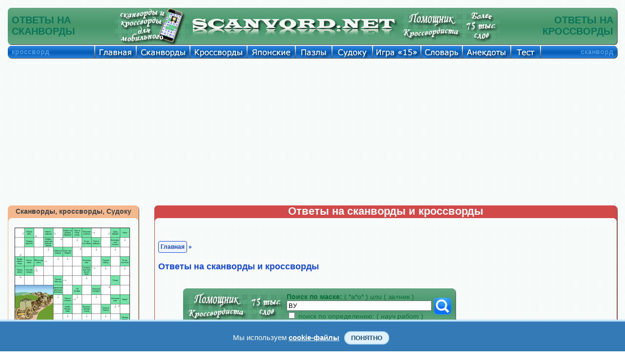

--- FILE ---
content_type: text/html; charset=UTF-8
request_url: https://scanvord.net/slovar/search.php?slovo=%E2%F3
body_size: 8900
content:
<!DOCTYPE HTML PUBLIC "-//W3C//DTD HTML 4.01 Transitional//EN" "http://www.w3.org/TR/html4/loose.dtd">

<html>


<head><meta name="viewport" content="width=device-width, initial-scale=1.0">
<script data-ad-client="ca-pub-7825848566854989" async src="https://pagead2.googlesyndication.com/pagead/js/adsbygoogle.js"></script><link rel="stylesheet" href="/css/mystyles.css?ver=888fam" type="text/css"><title>Сканворды и кроссворды. Слово из 2 букв: ВУ - Китайский и американский кинорежиссер, сценарист и монтажер. Автор фильмов: 'Случайность', 'Жестокий', 'Молодые драконы', 'Укротители дракона', 'Люди Шаолиня', 'Принцесса Чанг Пинг', 'Рука смерти', 'Денежная лихорадка', 'Следуй за звездой', 'Привет, поздние гости', 'Последнее 'ура' рыцарству', 'Из князей в грязи', 'Смешные времена', 'В ад с дьяволом', 'Джейн-спасатель', 'Герои не плачут', 'Время, когда тебе нужен друг', 'Беги, тигр, беги', 'Светлое будущее', 'Светлое будущее 2: Ураганный огонь', 'Наемный убийца', 'Просто герои', 'Пуля в голове', 'Рожденный вором', 'Круто сваренные', 'Трудная мишень', 'Сломанная стрела', 'Вор в законе', 'Без лица', 'Аэропорт-98', 'Блэкджек', 'Миссия невыполнима 2', 'Говорящие с ветром', 'Заложница', 'Час расплаты', 'Робинсоны: Затерянные в космосе', 'Невидимые дети', 'Битва у Красной скалы', 'Битва у Красной скалы 2'...</title><meta http-equiv="Content-Type" content="text/html; charset=utf-8"/><meta name="Description" content="Сканворды и кроссворды. Слово из 2 букв: ВУ - Китайский и американский кинорежиссер, сценарист и монтажер. Автор фильмов: 'Случайность', 'Жестокий', 'Молодые драконы', 'Укротители дракона', 'Люди Шаолиня', 'Принцесса Чанг Пинг', 'Рука смерти', 'Денежная лихорадка', 'Следуй за звездой', 'Привет, поздние гости', 'Последнее 'ура' рыцарству', 'Из князей в грязи', 'Смешные времена', 'В ад с дьяволом', 'Джейн-спасатель', 'Герои не плачут', 'Время, когда тебе нужен друг', 'Беги, тигр, беги', 'Светлое будущее', 'Светлое будущее 2: Ураганный огонь', 'Наемный убийца', 'Просто герои', 'Пуля в голове', 'Рожденный вором', 'Круто сваренные', 'Трудная мишень', 'Сломанная стрела', 'Вор в законе', 'Без лица', 'Аэропорт-98', 'Блэкджек', 'Миссия невыполнима 2', 'Говорящие с ветром', 'Заложница', 'Час расплаты', 'Робинсоны: Затерянные в космосе', 'Невидимые дети', 'Битва у Красной скалы', 'Битва у Красной скалы 2'.. Ответы на сканворды и кроссворды. Онлайн помощник кроссвордиста. Словарь кроссвордиста."><meta name="KEYWORDS" content="Сканворд, кроссворд, помощник кроссвордиста, словарь кроссвордиста, онлайн словарь, онлайн помощник, ответы на сканворды, ответы на кроссворды, Слово из 2 букв, ВУ, Китайский и американский кинорежиссер, сценарист и монтажер. Автор фильмов: 'Случайность', 'Жестокий', 'Молодые драконы', 'Укротители дракона', 'Люди Шаолиня', 'Принцесса Чанг Пинг', 'Рука смерти', 'Денежная лихорадка', 'Следуй за звездой', 'Привет, поздние гости', 'Последнее 'ура' рыцарству', 'Из князей в грязи', 'Смешные времена', 'В ад с дьяволом', 'Джейн-спасатель', 'Герои не плачут', 'Время, когда тебе нужен друг', 'Беги, тигр, беги', 'Светлое будущее', 'Светлое будущее 2: Ураганный огонь', 'Наемный убийца', 'Просто герои', 'Пуля в голове', 'Рожденный вором', 'Круто сваренные', 'Трудная мишень', 'Сломанная стрела', 'Вор в законе', 'Без лица', 'Аэропорт-98', 'Блэкджек', 'Миссия невыполнима 2', 'Говорящие с ветром', 'Заложница', 'Час расплаты', 'Робинсоны: Затерянные в космосе', 'Невидимые дети', 'Битва у Красной скалы', 'Битва у Красной скалы 2'..">
<meta property="og:title" content="Сканворды и кроссворды. Слово из 2 букв: ВУ - Китайский и американский кинорежиссер, сценарист и монтажер. Автор фильмов: 'Случайность', 'Жестокий', 'Молодые драконы', 'Укротители дракона', 'Люди Шаолиня', 'Принцесса Чанг Пинг', 'Рука смерти', 'Денежная лихорадка', 'Следуй за звездой', 'Привет, поздние гости', 'Последнее 'ура' рыцарству', 'Из князей в грязи', 'Смешные времена', 'В ад с дьяволом', 'Джейн-спасатель', 'Герои не плачут', 'Время, когда тебе нужен друг', 'Беги, тигр, беги', 'Светлое будущее', 'Светлое будущее 2: Ураганный огонь', 'Наемный убийца', 'Просто герои', 'Пуля в голове', 'Рожденный вором', 'Круто сваренные', 'Трудная мишень', 'Сломанная стрела', 'Вор в законе', 'Без лица', 'Аэропорт-98', 'Блэкджек', 'Миссия невыполнима 2', 'Говорящие с ветром', 'Заложница', 'Час расплаты', 'Робинсоны: Затерянные в космосе', 'Невидимые дети', 'Битва у Красной скалы', 'Битва у Красной скалы 2'..."/>
<meta property="og:description" content="Сканворды и кроссворды. Слово из 2 букв: ВУ - Китайский и американский кинорежиссер, сценарист и монтажер. Автор фильмов: 'Случайность', 'Жестокий', 'Молодые драконы', 'Укротители дракона', 'Люди Шаолиня', 'Принцесса Чанг Пинг', 'Рука смерти', 'Денежная лихорадка', 'Следуй за звездой', 'Привет, поздние гости', 'Последнее 'ура' рыцарству', 'Из князей в грязи', 'Смешные времена', 'В ад с дьяволом', 'Джейн-спасатель', 'Герои не плачут', 'Время, когда тебе нужен друг', 'Беги, тигр, беги', 'Светлое будущее', 'Светлое будущее 2: Ураганный огонь', 'Наемный убийца', 'Просто герои', 'Пуля в голове', 'Рожденный вором', 'Круто сваренные', 'Трудная мишень', 'Сломанная стрела', 'Вор в законе', 'Без лица', 'Аэропорт-98', 'Блэкджек', 'Миссия невыполнима 2', 'Говорящие с ветром', 'Заложница', 'Час расплаты', 'Робинсоны: Затерянные в космосе', 'Невидимые дети', 'Битва у Красной скалы', 'Битва у Красной скалы 2'.. Ответы на сканворды и кроссворды. Онлайн помощник кроссвордиста. Словарь кроссвордиста."/>
<meta property="og:type" content="website"/>

<meta property="og:image" content="https://scanvord.net/css-u8/share/slovar.png"/>
<meta property="og:url" content= "https://scanvord.net/slovar/search.php?slovo=%E2%F3"/>


</head>

<body>

<script language="javascript" src="/js-u8/zamena.js?ver=1" type="text/javascript"></script>

<table class="navigacij" cellspacing="0" cellpadding="0">
<tr class="vys_verh"><td class="shir_lev"></td><td></td><td class="shir_prav"></td></tr>
<tr><td></td><td>

<div class="block_rekl_ver">
<div class="block_rekl_ver">
</div>
</div>

<div class="block_shap">
<noindex><nofollow>
<script type="text/javascript" src="https://apis.google.com/js/plusone.js">
  {lang: 'ru'}
</script>
</nofollow></noindex>

<div class="predoster_shap_top">

<table class="navigacij" cellspacing="0" cellpadding="0"><tr>
<td class="shapka_mid_left"></td>
<td class="shap_mid_l"><h1>ОТВЕТЫ НА<br/>СКАНВОРДЫ</h1></td>          

<td class="shap_mid" id="shapka_mid"></td>

<td class="mobil8">

<a class="indss" href="/scanvordy_krosswordy_for_mobile/" onMouseOut="MM_swapImgRestore()" 
onMouseOver="MM_swapImage('Сканворды и кроссворды','','/img/osnovnye/mobil_a.png',1)">
<img src="/img/osnovnye/mobil.png" alt="Сканворды и кроссворды" name="Сканворды и кроссворды" 
width="161" height="77" border="0"></a>

</td>

<td class="shap_left8">

<a class="indss" href="/index.php" onMouseOut="MM_swapImgRestore()" 
onMouseOver="MM_swapImage('Помощник кроссвордиста','','/img/osnovnye/shapka_left_a.png',1)">
<img src="/img/osnovnye/shapka_left.png" alt="Помощник кроссвордиста" name="Помощник кроссвордиста" 
width="425" height="77" border="0"></a>

</td>
<td class="shap_mid" id="shapka_mid"></td>
<td class="shap_rigth8">

<a class="indss" href="/krosswordist/" onMouseOut="MM_swapImgRestore()" 
onMouseOver="MM_swapImage('Словарь кроссвордиста','','/img/osnovnye/shapka_rigth_a.png?v=1',1)">
<img src="/img/osnovnye/shapka_rigth.png?v=1" alt="Словарь кроссвордиста" name="Словарь кроссвордиста" 
width="210" height="77" border="0"></a>

</td>
<td class="shap_mid_r"><h1>ОТВЕТЫ НА<br/>КРОССВОРДЫ</h1></td>          
<td class="shapka_mid_rigth"></td>
</tr></table>

</div>

<div style="display:none"><img src="/img/osnovnye/mobil_a.png"><img src="/img/osnovnye/shapka_left_a.png"><img src="/img/osnovnye/shapka_rigth_a.png?v=1"><img src="/otvety/img/otv_1.gif"><img src="/otvety/img/otv_2.gif"><img src="/otvety/img/otv_3.gif"><img src="/otvety/img/otv_4.gif"><img src="/otvety/img/otv_5.gif"><img src="/otvety/img/otv_6.gif"><img src="/otvety/img/otv_7.gif"><img src="/otvety/img/otv_8.gif"></div>
</div>

<div class="block_menu">
<div class="predoster_shap_top">

<table class="navigacij" cellspacing="0" cellpadding="0">
<tr><td class="menu_left"></td><td class="menu_fix">кроссворд</td>          

<td class="glavnaya"><a class="indss" href="/index.php" onMouseOut="MM_swapImgRestore()" onMouseOver="MM_swapImage('Кроссворды и сканворды','','/img/osnovnye/glavnaya.png',1)"><img src="/img/osnovnye/glavnaya_s.png" alt="Кроссворды и сканворды" name="Кроссворды и сканворды" width="85" height="27" border="0"></a></td>

<td class="scanvordy"><a class="indss" href="/scanvordy/" onMouseOut="MM_swapImgRestore()" onMouseOver="MM_swapImage('Сканворды','','/img/osnovnye/scanvordy.png',1)"><img src="/img/osnovnye/scanvordy_s.png" alt="Скандинавские сканворды" name="Сканворды" width="110" height="27" border="0"></a></td>

<td class="krossvordy"><a class="indss" href="/krossvordy/" onMouseOut="MM_swapImgRestore()" onMouseOver="MM_swapImage('Кроссворды','','/img/osnovnye/krossvordy.png',1)"><img src="/img/osnovnye/krossvordy_s.png" alt="Классические кроссворды" name="Кроссворды" width="117" height="27" border="0"></a></td>          

<td class="japan"><a class="indss" href="/japancross/" onMouseOut="MM_swapImgRestore()" onMouseOver="MM_swapImage('Японские кроссворды','','/img/osnovnye/japan.png',1)"><img src="/img/osnovnye/japan_s.png" alt="Японские кроссворды" name="Японские кроссворды" width="99" height="27" border="0"></a></td>

<td class="pazly"><a class="indss" href="/pazly/" onMouseOut="MM_swapImgRestore()" onMouseOver="MM_swapImage('Пазлы','','/img/osnovnye/pazly.png',1)"><img src="/img/osnovnye/pazly_s.png" alt="Пазлы" name="Пазлы" width="75" height="27" border="0"></a></td>

<td class="sudoku"><a class="indss" href="/sudoku/" onMouseOut="MM_swapImgRestore()" onMouseOver="MM_swapImage('Судоку','','/img/osnovnye/sudoku.png',1)"><img src="/img/osnovnye/sudoku_s.png" alt="Судоку" name="Судоку" width="83" height="27" border="0"></a></td>

<td class="pyatnas"><a class="indss" href="/pyatnashki/" onMouseOut="MM_swapImgRestore()" onMouseOver="MM_swapImage('Игра 15','','/img/osnovnye/igra15.png',1)"><img src="/img/osnovnye/igra15_s.png" alt="Игра 15" name="Игра 15" width="99" height="27" border="0"></a></td>

<td class="slo"><a class="indss" href="/slovar/" onMouseOut="MM_swapImgRestore()" onMouseOver="MM_swapImage('Справочник','','/img/osnovnye/sprav.png',1)"><img src="/img/osnovnye/sprav_s.png" alt="Словарь кроссвордиста" name="Справочник" width="85" height="27" border="0"></a></td>

<td class="anekdoty"><a class="indss" href="/anekdoty/" onMouseOut="MM_swapImgRestore()" onMouseOver="MM_swapImage('Анекдоты','','/img/osnovnye/anekdoty.png',1)"><img src="/img/osnovnye/anekdoty_s.png" alt="Свежие и смешные анекдоты" name="Анекдоты" width="99" height="27" border="0"></a></td>

<td class="test"><a class="indss" href="/fotoprikoly/" onMouseOut="MM_swapImgRestore()" onMouseOver="MM_swapImage('Тест','','/img/osnovnye/test.png',1)"><img src="/img/osnovnye/test_s.png" alt="Экспресс-тестирование" name="Тест" width="61" height="27" border="0"></a></td>

<td class="help"><a class="indss" href="/help.php" onMouseOut="MM_swapImgRestore()" onMouseOver="MM_swapImage('Помощь','','/img/osnovnye/help.png',1)"><img src="/img/osnovnye/help_s.png" alt="Помощь на сайте" name="Помощь" width="83" height="27" border="0"></a></td>

<td class="menu_mid_per"></td>          

<td class="menu_mid">сканворд</td>          
<td class="menu_rigth"></td></tr></table>

</div>

<div style="display:none"><img src="/img/osnovnye/glavnaya.png"><img src="/img/osnovnye/scanvordy.png"><img src="/img/osnovnye/krossvordy.png"><img src="/img/osnovnye/japan.png"><img src="/img/osnovnye/pazly.png"><img src="/img/osnovnye/sudoku.png"><img src="/img/osnovnye/igra15.png"><img src="/img/osnovnye/sprav.png"><img src="/img/osnovnye/anekdoty.png"><img src="/img/osnovnye/help.png"><img src="/img/osnovnye/karta.png"></div>
</div>

<div class="block_rekl_mid">
<div class="predoster_top">

	<div class="mobile" style="text-align:justify">
	<header>
		<div class="menu">
			<a class="menu-triger" href="#"><img class="navram_mob" src="/img/osnovnye/menu.png"></a>
			<div class="menu-popup">
				<a class="menu-close" href="#"><img class="navram_mob" src="/img/osnovnye/close.png"></a>
				<ul>
					<li><a href="/index.php">Главная страница</a></li>
					<li><a href="/scanvordy/index.php">Сканворды онлайн</a></li>
					<li><a href="/mobile_scanvordy/index.php">Мини Сканворды</a></li>
					<li><a href="/krossvordy/index.php">Кроссворды онлайн</a></li>		
					<li><a href="/mobile_krossvordy/index.php">Мини Кроссворды</a></li>		
					<li><a href="/slovar/index.php">Словарь кроссвордиста</a></li>
					<li><a href="/japancross/index.php">Японские кроссворды</a></li>
					<li><a href="/pazly/index.php">Пазлы онлайн</a></li>
					<li><a href="/sudoku/index.php">Судоку онлайн</a></li>
					<li><a href="/sudoku/free_sudoku/index.php">Каталог Судоку</a></li>
					<li><a href="/anekdoty/index.php">Смешные анекдоты</a></li>
					<li><a href="/pyatnashki/index.php">Пятнашки онлайн</a></li>
					<li><a href="/fotoprikoly/index.php">Экспресс-тест</a></li>
					<li><a href="/help.php">Помощь на сайте</a></li>
					<li><link href="/css-u8/share.css?ver=8" rel="stylesheet" type="text/css" /> 
<meta property="fb:app_id" content="577951932557849" />

<div class="mob_share" id="zag_cross">
<noindex><nofollow>
<div class='socials_pluss pluso-top'><div class='pluso pluso-theme-light'>

<a class="indss" 
href="https://twitter.com/share?text=Сканворды и кроссворды. Слово из 2 букв: ВУ - Китайский и американский кинорежиссер, сценарист и монтажер. Автор фильмов: 'Случайность', 'Жестокий', 'Молодые драконы', 'Укротители дракона', 'Люди Шаолиня', 'Принцесса Чанг Пинг', 'Рука смерти', 'Денежная лихорадка', 'Следуй за звездой', 'Привет, поздние гости', 'Последнее 'ура' рыцарству', 'Из князей в грязи', 'Смешные времена', 'В ад с дьяволом', 'Джейн-спасатель', 'Герои не плачут', 'Время, когда тебе нужен друг', 'Беги, тигр, беги', 'Светлое будущее', 'Светлое будущее 2: Ураганный огонь', 'Наемный убийца', 'Просто герои', 'Пуля в голове', 'Рожденный вором', 'Круто сваренные', 'Трудная мишень', 'Сломанная стрела', 'Вор в законе', 'Без лица', 'Аэропорт-98', 'Блэкджек', 'Миссия невыполнима 2', 'Говорящие с ветром', 'Заложница', 'Час расплаты', 'Робинсоны: Затерянные в космосе', 'Невидимые дети', 'Битва у Красной скалы', 'Битва у Красной скалы 2'...&url=https%3A%2F%2Fscanvord.net%2Fslovar%2Fsearch.php%3Fslovo%3D%25E2%25F3" title="Поделиться ссылкой в Твиттере" onclick="window.open(this.href, this.title, 'toolbar=0, status=0, width=548, height=325'); return false" target="_parent"><img class="navram_mob" src="/css-u8/twitter.png"></a>

<a class="indss" 
href="https://www.facebook.com/sharer/sharer.php?u=https%3A%2F%2Fscanvord.net%2Fslovar%2Fsearch.php%3Fslovo%3D%25E2%25F3" onclick="window.open(this.href, this.title, 'toolbar=0, status=0, width=548, height=325'); return false" title="Поделиться ссылкой в Фейсбуке" target="_parent"><img class="navram_mob" src="/css-u8/facebook.png"></a>

<a class="indss" 
href="https://vk.com/share.php?url=https%3A%2F%2Fscanvord.net%2Fslovar%2Fsearch.php%3Fslovo%3D%25E2%25F3" onclick="window.open(this.href, this.title, 'toolbar=0, status=0, width=548, height=325'); return false" title="Поделиться ссылкой в Вконтакте" target="_parent"><img class="navram_mob" src="/css-u8/vkontakte.png"></a>

<a class="indss" 
href="viber://forward?text=Сканворды и кроссворды. Слово из 2 букв: ВУ - Китайский и американский кинорежиссер, сценарист и монтажер. Автор фильмов: 'Случайность', 'Жестокий', 'Молодые драконы', 'Укротители дракона', 'Люди Шаолиня', 'Принцесса Чанг Пинг', 'Рука смерти', 'Денежная лихорадка', 'Следуй за звездой', 'Привет, поздние гости', 'Последнее 'ура' рыцарству', 'Из князей в грязи', 'Смешные времена', 'В ад с дьяволом', 'Джейн-спасатель', 'Герои не плачут', 'Время, когда тебе нужен друг', 'Беги, тигр, беги', 'Светлое будущее', 'Светлое будущее 2: Ураганный огонь', 'Наемный убийца', 'Просто герои', 'Пуля в голове', 'Рожденный вором', 'Круто сваренные', 'Трудная мишень', 'Сломанная стрела', 'Вор в законе', 'Без лица', 'Аэропорт-98', 'Блэкджек', 'Миссия невыполнима 2', 'Говорящие с ветром', 'Заложница', 'Час расплаты', 'Робинсоны: Затерянные в космосе', 'Невидимые дети', 'Битва у Красной скалы', 'Битва у Красной скалы 2'... https%3A%2F%2Fscanvord.net%2Fslovar%2Fsearch.php%3Fslovo%3D%25E2%25F3" title="Поделиться ссылкой в Вайбере" onclick="window.open(this.href, this.title, 'toolbar=0, status=0, width=548, height=325'); return false" target="_parent"><img class="navram_mob" src="/css-u8/odnoklassniki.png"></a>

<a class="indss" 
href="https://telegram.me/share/url?url=https%3A%2F%2Fscanvord.net%2Fslovar%2Fsearch.php%3Fslovo%3D%25E2%25F3&text=Сканворды и кроссворды. Слово из 2 букв: ВУ - Китайский и американский кинорежиссер, сценарист и монтажер. Автор фильмов: 'Случайность', 'Жестокий', 'Молодые драконы', 'Укротители дракона', 'Люди Шаолиня', 'Принцесса Чанг Пинг', 'Рука смерти', 'Денежная лихорадка', 'Следуй за звездой', 'Привет, поздние гости', 'Последнее 'ура' рыцарству', 'Из князей в грязи', 'Смешные времена', 'В ад с дьяволом', 'Джейн-спасатель', 'Герои не плачут', 'Время, когда тебе нужен друг', 'Беги, тигр, беги', 'Светлое будущее', 'Светлое будущее 2: Ураганный огонь', 'Наемный убийца', 'Просто герои', 'Пуля в голове', 'Рожденный вором', 'Круто сваренные', 'Трудная мишень', 'Сломанная стрела', 'Вор в законе', 'Без лица', 'Аэропорт-98', 'Блэкджек', 'Миссия невыполнима 2', 'Говорящие с ветром', 'Заложница', 'Час расплаты', 'Робинсоны: Затерянные в космосе', 'Невидимые дети', 'Битва у Красной скалы', 'Битва у Красной скалы 2'..." onclick="window.open(this.href, this.title, 'toolbar=0, status=0, width=548, height=325'); return false" title="Поделиться ссылкой в Телеграме" target="_parent"><img class="navram_mob" src="/css-u8/telegram.png"></a>

</div></div>
</nofollow></noindex>
</div>
</li>
				</ul>						
			</div>
		</div>
 		<div class="logo">
        	<div style="float:right;padding-top:5px"><a href="/index.php" title="Сканворды, кроссворды, анекдоты, пазлы, пятнашки и Судоку" target="_self">Scanvord.net</a></div>
        	<div style="float:right;padding-right:15px"><a href="/krosswordist/" target="_self" title="Ответы на онлайн сканворды и кроссворды">
            <img class="log_navram" src="/css-u8/share_mob/slovar.png" alt="Ответы на онлайн сканворды и кроссворды" width="50" height="40"></a></div>
        </div>
	</header>
    </div>

<link rel="stylesheet" href="/css/mob_menu.css?ver=48su" type="text/css">

<link rel="stylesheet" href="/css/kuka.css?v=48" type="text/css">

<script type="text/javascript">
window.jQuery || document.write('<script type="text/javascript" src="/reyting-u8/js-u8/jquery-1.6.2.min.js"><\/script>');
</script>

<script>
$(function() {
	var $menu_popup = $('.menu-popup');
	
	$(".menu-triger, .menu-close").click(function(){
		$menu_popup.slideToggle(300, function(){
			if ($menu_popup.is(':hidden')) {
				$('body').removeClass('body_pointer');
			} else {
				$('body').addClass('body_pointer');
			}					
		});  
		return false;
	});			
});
</script>

<br/>

<div class="prev">
Решать онлайн <a title="судоку" href="/sudoku/"><input type="button" title="судоку" class="knop" value="судоку"></a> <a title="сканворды" href="/mobile_scanvordy/"><input title="сканворды" type="button" class="knop" value="сканворды"></a> <a title="кроссворды" href="/mobile_krossvordy/"><input title="кроссворды" type="button" class="knop" value="кроссворды"></a> на мобильном телефоне или планшете. Играть в <a title="пятнашки" href="/pyatnashki/"><input title="пятнашки" type="button" class="knop" value="пятнашки"></a> на сайте бесплатно. Смешные <a title="анекдоты" href="/anekdoty/"><input title="анекдоты" type="button" class="knop" value="анекдоты"></a> и онлайн <a title="словарь" href="/slovar/"><input title="словарь" type="button" class="knop" value="словарь"></a> кроссвордиста.
</div>

<br/>

</div>

<noindex><nofollow>

<div class="adat_big">
<div class="block_rekl_mal">
<script async src="https://pagead2.googlesyndication.com/pagead/js/adsbygoogle.js"></script>
<!-- адапт -->
<ins class="adsbygoogle"
     style="display:block"
     data-ad-client="ca-pub-7825848566854989"
     data-ad-slot="9593691103"
     data-ad-format="auto"
     data-full-width-responsive="true"></ins>
<script>
     (adsbygoogle = window.adsbygoogle || []).push({});
</script>
</div>
</div>

<div class="adat_mal">
<script async src="https://pagead2.googlesyndication.com/pagead/js/adsbygoogle.js"></script>
<!-- адапт -->
<ins class="adsbygoogle"
     style="display:block"
     data-ad-client="ca-pub-7825848566854989"
     data-ad-slot="9593691103"
     data-ad-format="auto"
     data-full-width-responsive="true"></ins>
<script>
     (adsbygoogle = window.adsbygoogle || []).push({});
</script>
</div>

</nofollow></noindex>

<style>
tr.navslo:hover 
{
background:#EEE;
}
tr.navslo 
{ 
vertical-align:middle;
}
</style></div>

<div class="block_obch">

<table class="navigacij" cellspacing="0" cellpadding="0">
<tr><td class="bl_left">

<div class="block_zag_v0_lbigpaz"><a class="indss" href="/scanvordy_krosswordy_for_mobile/" title="Сканворды, кроссворды, Судоку" target="_self">Сканворды, кроссворды, Судоку</a></div><div class="block_zag_m0_lbigpaz"><div id="tabscanvordver-prbigpaz"><div><a class="indss" href="/scanvordy/225/scanvord-online.php" target="_self"><img class="navram" src="/scanvordy/225/crosotv.png" alt="Сканворд №225: ВИНСТОН
 Сетка сканворда: 12х14
" title="Сканворд №225: ВИНСТОН
 Сетка сканворда: 12х14
"/></a></div><div><a class="indss" href="/sudoku/free_sudoku/697/index.php" target="_self"><img class="navram" src="/sudoku/free_sudoku/697/sudo.png" alt="Судоку №697 'Париж'
 Уровень сложности: Норм.
" title="Судоку №697 'Париж'
 Уровень сложности: Норм.
"/></a></div><div><a class="indss" href="/krossvordy/211/krossvord-online.php" target="_self"><img class="navram" src="/krossvordy/211/crosotv.png" alt="Кроссворд №211: ВУЛКАН
 Сетка кроссворда: 14х16
" title="Кроссворд №211: ВУЛКАН
 Сетка кроссворда: 14х16
"/></a></div><div><a class="indss" href="/pazly/06/index.php" target="_self"><img class="navram" src="/pazly/06/otvet.png" alt="Пазлы онлайн. Картинка №6: Тихая лагуна
 Размер картинки: 800х600
" title="Пазлы онлайн. Картинка №6: Тихая лагуна
 Размер картинки: 800х600
"/></a></div><div><a class="indss" href="/japancross/21/japancross-online.php" target="_self"><img class="navram" src="/japancross/21/otvet.png" alt="Японский кроссворд №21: Инь-янь
 Сетка кроссворда: 25х25
" title="Японский кроссворд №21: Инь-янь
 Сетка кроссворда: 25х25
"/></a></div><div><a class="indss" href="/pyatnashki/" target="_self"><img class="navram" src="/img/pyatnashki.png" alt="Пятнашки, играть онлайн" title="Пятнашки, играть онлайн"/></a></div><div><a class="indss" href="/fotoprikoly/" target="_self"><img class="navram" src="/img/test_prav.png" alt="Экспресс-тест" title="Экспресс-тест"/></a></div></div></div><div class="block_zag_n0_lbigpaz"></div><br/>
<div id="tabaneklev_c">
<noindex><nofollow>

<script async src="https://pagead2.googlesyndication.com/pagead/js/adsbygoogle.js"></script>
<!-- небоскреб -->
<ins class="adsbygoogle"
     style="display:inline-block;width:300px;height:600px"
     data-ad-client="ca-pub-7825848566854989"
     data-ad-slot="8895687109"></ins>
<script>
     (adsbygoogle = window.adsbygoogle || []).push({});
</script>

<div id="rek_db">
</div>

</nofollow></noindex>

<br/><br/>

<div class="joke"><div class="joke-title" style="color:#FFF;font-size:16px">Интересные факты</div><div class="joke-description"><p>

<b>

Откуда взялось выражение «газетная утка»?

</b><br/><br/>

«Один ученый, купив 20 уток, тотчас приказал разрубить одну из них в мелкие кусочки, которыми накормил остальных птиц. Несколько минут спустя он поступил точно так же с другой уткой и так далее, пока осталась одна, которая пожрала, таким образом, 19 своих подруг». Эту заметку опубликовал в газете бельгийский юморист Корнелиссен, чтобы поиздеваться над легковерием публики. С тех пор, по одной из версий, лживые новости называют «газетными утками».

</p>


</div></div>
   
</div>

</td><td class="bl_mid">

<table class="navigacij" cellspacing="0" cellpadding="0">
<tr><td class="cros_v_l"></td>
<td class="cros_v_m">Ответы на сканворды и кроссворды</td>
<td class="cros_v_r"></td></tr>
<tr><td class="cros_m_l"></td>
<td>

<div id="shapka_ob"><br/></div><br/>

<div class="block_sylka" id="zag_navig">
<a id="avtor_scanv" href="/index.php">Главная</a> » <h2>Ответы на сканворды и кроссворды</h2></div>


<br/>


<div id="tek_inf_sprav"><table class="zapros" cellspacing="0" cellpadding="0"><tr><td></td><td></td></tr><tr><td class="slovar"><a class="indss" href="/slovar/" onMouseOut="MM_swapImgRestore()" onMouseOver="MM_swapImage('Spravochnik','','/img/osnovnye/slovar_a.png?v=1',1)"><img src="/img/osnovnye/slovar.png?v=1" alt="Spravochnik" name="Spravochnik" width="210" height="77" border="0"></a></td><td class="slovar_midl-rek"><div align="left"><form action="/slovar/index.php" method="GET" target="_self"><table width="100%"><tr><td><b>Поиск по маске:</b> ( *а*о* ) <i>или</i> ( за+ник )<br/><input type="text" name="slovo" maxlength="21" size="35" value="ВУ"> <br/><input type="checkbox" name="opred" value="888"> поиск по определению: (<i> науч работ </i>)</td><td align="left" valign="middle"><input border="1" onMouseOver="this.style.borderColor='#4fa6fe'" onMouseOut="this.style.borderColor='#46966a'" style="border-color: #46966a" type="image" name="sss" src="/img/search.png" width="35" height="35" title="найти"></td><td width="15"></td></tr></table></form></div></td></tr></table></div><div style="display:none"><img src="/img/osnovnye/slovar_a.png?v=1"></div><div id="shapka_mob" class="pois_s"><form action="/slovar/index.php" method="GET" target="_self"><table width="300"><tr><td align="center" valign="middle"><b>Поиск слов по маске:</b><br/><input type="text" name="slovo" maxlength="21" size="25" value="ВУ"> <br/><input type="checkbox" name="opred" value="888">поиск по определению</td><td align="left" valign="middle"><input border="1" onMouseOver="this.style.borderColor='#4fa6fe'" onMouseOut="this.style.borderColor='#f0f0f0'" style="border-color: #f0f0f0" type="image" name="sss" src="/img/search.png" width="35" height="35" title="найти"></td><td width="15"></td></tr></table></form></div><div align="left"><div style="max-width:660px"><table cellspacing="0" cellpadding="0"><tr class="poprobv"><td></td><td class="poprob"></td><td></td></tr><tr class="navslo"><td id="pl_sh"></td><td><div class="slovar_zn_dv">ВУ</div><div class="slovar_kom_dv"><div class="vyvzn">Китайский и американский кинорежиссер, сценарист и монтажер. Автор фильмов: 'Случайность', 'Жестокий', 'Молодые драконы', 'Укротители дракона', 'Люди Шаолиня', 'Принцесса Чанг Пинг', 'Рука смерти', 'Денежная лихорадка', 'Следуй за звездой', 'Привет, поздние гости', 'Последнее 'ура' рыцарству', 'Из князей в грязи', 'Смешные времена', 'В ад с дьяволом', 'Джейн-спасатель', 'Герои не плачут', 'Время, когда тебе нужен друг', 'Беги, тигр, беги', 'Светлое будущее', 'Светлое будущее 2: Ураганный огонь', 'Наемный убийца', 'Просто герои', 'Пуля в голове', 'Рожденный вором', 'Круто сваренные', 'Трудная мишень', 'Сломанная стрела', 'Вор в законе', 'Без лица', 'Аэропорт-98', 'Блэкджек', 'Миссия невыполнима 2', 'Говорящие с ветром', 'Заложница', 'Час расплаты', 'Робинсоны: Затерянные в космосе', 'Невидимые дети', 'Битва у Красной скалы', 'Битва у Красной скалы 2'..</div></div></td><td id="pl_sh"></td></tr><tr class="poprobv"><td></td><td class="poprob"></td><td></td></tr></table></div></div><br/>
<br/><div class="block_rek_kros_ver">



<noindex><nofollow>

<div id="rekl_ob">
<script async src="https://pagead2.googlesyndication.com/pagead/js/adsbygoogle.js"></script>
<!-- аккаунт низ -->
<ins class="adsbygoogle"
     style="display:inline-block;width:728px;height:90px"
     data-ad-client="ca-pub-7825848566854989"
     data-ad-slot="0788624831"></ins>
<script>
     (adsbygoogle = window.adsbygoogle || []).push({});
</script>
</div>

</nofollow></noindex>



</div>

<br/>
<div id="shapka_ob">

<table class="navigacij" cellspacing="0" cellpadding="0">
<tr><td>
<div id="zag_forsckr">html-код помощника<br/>кроссвордиста:</div>
<div id="tabslovin0" style="margin-left:42px;"><textarea cols="24" rows="3"><script type="text/javascript" src="https://scanvord.net/informery-u8/slovar.php"></script></textarea></div>
</td><td><br/>
<br/>

<noindex><nofollow>

<div id="tek_inf_sprav"><table width="300" height="77" cellspacing="0" cellpadding="0"><tr><td></td><td></td></tr><tr><td width="15" height="77" background="/img/osnovnye/slov_lev.png" background-repeat="no-repeat"></td><td width="273" height="77" background="/img/osnovnye/shapka_mid.png" background-repeat="repeat-x" style="font-size:12px" align="left" valign="middle" ><div align="left"><form action="/slovar/index.php" method="GET" target="_self"><table width="100%"><tr><td><font size='-2'><b>поиск по маске:</b> ( *а*о* ) <i>или</i> ( за+ник )<br/><input type="text" name="slovo" maxlength="21" size="25" value="ВУ"><br/><input type="checkbox" name="opred" value="888"> поиск по определению: (<i> науч работ </i>)</font></td><td align="left" valign="middle"><input type="image" name="sss" src="/img/search.png" width="35" height="35" title="найти"></td></tr></table></form></div></td><td width="15" height="77" background="/img/osnovnye/slov_prav.png" background-repeat="no-repeat"></td></tr></table></div>
</nofollow></noindex>

<br/></td></tr></table>

<br/>
</div>

<div id="zag_for2"><input type='button' onclick='ostavot()' value='< Добавить новое слово или определение >' title='Добавить новое слово или определение'></div>

<div id="otz_sl" style="display:none">
<table class="navigacij" cellspacing="0" cellpadding="0">
<tr><td id="for_obch"><div class="block_forum_sl"><br/>
<div align="left" style="margin-left:10px;"><form action="/slovar/forforum.php" method="POST"><input type="hidden" name="kolsml" value="1" maxlength="1"><div><b>Слово:</b></div><input type="text" name="nname" maxlength="20" size="36"><br/><br/><br/><b>Определение:</b><br/><div id="kom_for">(После ручной модерации слово <br/> или определение будет добавлено.)</div><textarea name="soob" maxlength="2500" cols="38" rows="7"></textarea><br/><br/><b>Антиспам:</b><div id="kom_for">(введите количество смайликов)</div><br/><img src="/img/smile/smile1.png"><br/><input type="text" name="vald" style="display:none" maxlength="8" value=""><br/><input type="text" name="antisp" maxlength="6" size="7"><input type="submit" name="ddd" value="< Отправить >"></form></div></div></td></tr>
</table>
</div>

<noindex><nofollow><div id="avtor_for3" style="padding:10px">
Для того чтобы добавить в словарь кроссвордиста новое слово, или свое определение к существующему слову, нажмите на кнопку "Добавить слово или определение", заполните открывшуюся форму и нажмите кнопку "отправить". После прохождения ручной модерации слово или определение к слову будет добавлено в словарь.
<br/>
</div></nofollow></noindex>

<br/><br/>

<div class="block_sylka" id="zag_navig">
<a id="avtor_scanv" href="/index.php">Главная</a> » ответы на сканворды и кроссворды</div>


<link href="/css-u8/share.css?ver=8" rel="stylesheet" type="text/css" /> 
<meta property="fb:app_id" content="577951932557849" />

<div class="block_sylka" id="zag_stran">
<noindex><nofollow>
<div class='socials_pluss pluso-top'><div class='pluso pluso-theme-light'>

<a class='pluso-twitter' href="https://twitter.com/share?text=Сканворды и кроссворды. Слово из 2 букв: ВУ - Китайский и американский кинорежиссер, сценарист и монтажер. Автор фильмов: 'Случайность', 'Жестокий', 'Молодые драконы', 'Укротители дракона', 'Люди Шаолиня', 'Принцесса Чанг Пинг', 'Рука смерти', 'Денежная лихорадка', 'Следуй за звездой', 'Привет, поздние гости', 'Последнее 'ура' рыцарству', 'Из князей в грязи', 'Смешные времена', 'В ад с дьяволом', 'Джейн-спасатель', 'Герои не плачут', 'Время, когда тебе нужен друг', 'Беги, тигр, беги', 'Светлое будущее', 'Светлое будущее 2: Ураганный огонь', 'Наемный убийца', 'Просто герои', 'Пуля в голове', 'Рожденный вором', 'Круто сваренные', 'Трудная мишень', 'Сломанная стрела', 'Вор в законе', 'Без лица', 'Аэропорт-98', 'Блэкджек', 'Миссия невыполнима 2', 'Говорящие с ветром', 'Заложница', 'Час расплаты', 'Робинсоны: Затерянные в космосе', 'Невидимые дети', 'Битва у Красной скалы', 'Битва у Красной скалы 2'...&url=https%3A%2F%2Fscanvord.net%2Fslovar%2Fsearch.php%3Fslovo%3D%25E2%25F3" title="Поделиться ссылкой в Твиттере" onclick="window.open(this.href, this.title, 'toolbar=0, status=0, width=548, height=325'); return false" target="_parent"></a>

<a class='pluso-facebook' href="https://www.facebook.com/sharer/sharer.php?u=https%3A%2F%2Fscanvord.net%2Fslovar%2Fsearch.php%3Fslovo%3D%25E2%25F3" onclick="window.open(this.href, this.title, 'toolbar=0, status=0, width=548, height=325'); return false" title="Поделиться ссылкой в Фейсбуке" target="_parent"></a>

<a class='pluso-vkontakte' href="https://vk.com/share.php?url=https%3A%2F%2Fscanvord.net%2Fslovar%2Fsearch.php%3Fslovo%3D%25E2%25F3" onclick="window.open(this.href, this.title, 'toolbar=0, status=0, width=548, height=325'); return false" title="Поделиться ссылкой в Вконтакте" target="_parent"></a>

<a class='pluso-odnoklassniki' href="viber://forward?text=Сканворды и кроссворды. Слово из 2 букв: ВУ - Китайский и американский кинорежиссер, сценарист и монтажер. Автор фильмов: 'Случайность', 'Жестокий', 'Молодые драконы', 'Укротители дракона', 'Люди Шаолиня', 'Принцесса Чанг Пинг', 'Рука смерти', 'Денежная лихорадка', 'Следуй за звездой', 'Привет, поздние гости', 'Последнее 'ура' рыцарству', 'Из князей в грязи', 'Смешные времена', 'В ад с дьяволом', 'Джейн-спасатель', 'Герои не плачут', 'Время, когда тебе нужен друг', 'Беги, тигр, беги', 'Светлое будущее', 'Светлое будущее 2: Ураганный огонь', 'Наемный убийца', 'Просто герои', 'Пуля в голове', 'Рожденный вором', 'Круто сваренные', 'Трудная мишень', 'Сломанная стрела', 'Вор в законе', 'Без лица', 'Аэропорт-98', 'Блэкджек', 'Миссия невыполнима 2', 'Говорящие с ветром', 'Заложница', 'Час расплаты', 'Робинсоны: Затерянные в космосе', 'Невидимые дети', 'Битва у Красной скалы', 'Битва у Красной скалы 2'... https%3A%2F%2Fscanvord.net%2Fslovar%2Fsearch.php%3Fslovo%3D%25E2%25F3" title="Поделиться ссылкой в Вайбере" onclick="window.open(this.href, this.title, 'toolbar=0, status=0, width=548, height=325'); return false" target="_parent"></a>

<a class='pluso-telegram' href="https://telegram.me/share/url?url=https%3A%2F%2Fscanvord.net%2Fslovar%2Fsearch.php%3Fslovo%3D%25E2%25F3&text=Сканворды и кроссворды. Слово из 2 букв: ВУ - Китайский и американский кинорежиссер, сценарист и монтажер. Автор фильмов: 'Случайность', 'Жестокий', 'Молодые драконы', 'Укротители дракона', 'Люди Шаолиня', 'Принцесса Чанг Пинг', 'Рука смерти', 'Денежная лихорадка', 'Следуй за звездой', 'Привет, поздние гости', 'Последнее 'ура' рыцарству', 'Из князей в грязи', 'Смешные времена', 'В ад с дьяволом', 'Джейн-спасатель', 'Герои не плачут', 'Время, когда тебе нужен друг', 'Беги, тигр, беги', 'Светлое будущее', 'Светлое будущее 2: Ураганный огонь', 'Наемный убийца', 'Просто герои', 'Пуля в голове', 'Рожденный вором', 'Круто сваренные', 'Трудная мишень', 'Сломанная стрела', 'Вор в законе', 'Без лица', 'Аэропорт-98', 'Блэкджек', 'Миссия невыполнима 2', 'Говорящие с ветром', 'Заложница', 'Час расплаты', 'Робинсоны: Затерянные в космосе', 'Невидимые дети', 'Битва у Красной скалы', 'Битва у Красной скалы 2'..." onclick="window.open(this.href, this.title, 'toolbar=0, status=0, width=548, height=325'); return false" title="Поделиться ссылкой в Телеграме" target="_parent"></a>

</div></div>
</nofollow></noindex>
</div>
<br/><br/>

</td>
<td class="cros_m_r"></td></tr>
<tr><td class="cros_n_l"></td>
<td class="cros_n_m"></td>
<td class="cros_n_r"></td></tr>
</table>

</td><td class="bl_rigth">

<div class="block_zag_verh00">Афоризм</div><div class="block_zag_mid00">
<div id="tabaneklev_r1rek"><p>

Сила воли помогает лучше всех лекарств.

</p>


</div>
</div><div class="block_zag_niz00"></div>   <a href="/fotoprikoly/" target="_self"><img class="navram" src="/img/test_lev.png" alt="Экспресс-тест" title="Экспресс-тест" width="185" height="137"></a><div id="tabaneklev_cr">
<noindex><nofollow>

<script async src="https://pagead2.googlesyndication.com/pagead/js/adsbygoogle.js"></script>
<!-- верт прав -->
<ins class="adsbygoogle"
     style="display:inline-block;width:160px;height:600px"
     data-ad-client="ca-pub-7825848566854989"
     data-ad-slot="7635927807"></ins>
<script>
     (adsbygoogle = window.adsbygoogle || []).push({});
</script>

</nofollow></noindex>
</div><div class="block_zag_verh00">Примета</div><div class="block_zag_mid00">
<div id="tabaneklev_r1rek"><p>

РОЖДЕСТВО – считается, если в Рождественский пост ясная погода, значит будет хороший урожай. Если в Рождественскую ночь небо звездное – это к приплоду скота и большому урожаю ягод и грибов. Если в этот день тепло – значит весна будет холодная, а метель на Рождество – к урожаю пшеницы.

</p>


</div>
</div><div class="block_zag_niz00"></div>   
</td></tr></table>

</div>

<div class="block_rekl_niz">
<noindex><nofollow>

<div id="rek_duw">

</div>

<div style="text-align:center;">
<b><p style="color:#0d6e3a;font-size:12px;">
Если Вы заметили ошибку, сообщите нам пожалуйста об этом,<br/>мы обязательно ее устраним и сделаем сайт еще интереснее!
</p></b>
<input style="font-weight:bold;" type='button' onclick='messer()' value='< Сообщить об ошибке >' title='Сообщить об ошибке'>
</div>

<div id="mess_er" style="display:none">
<div style="margin:10px;"><br/>
<div align="center"><form action="/messoferrors/forforum.php" method="POST"><input type="hidden" name="kolsml" value="1" maxlength="1"><div><b>Адрес страницы с ошибкой:</b></div><input type="text" name="nname" maxlength="100" size="40" value="https://scanvord.net/slovar/search.php?slovo=%E2%F3"><br/><br/><b>Сообщение об ошибке:</b><br/><textarea name="soob" maxlength="250" cols="40" rows="7"></textarea><br/><br/><b>Антиспам:</b><div align="center">(введите количество смайликов)</div><br/><img src="/img/smile/smile1.png"><br/><input type="text" name="vald" style="display:none" maxlength="8" value=""><br/><input type="text" name="tekstr" style="display:none" value="https://scanvord.net/slovar/search.php?slovo=%E2%F3"><br/><input type="text" name="antisp" maxlength="6" size="7"><input type="submit" name="ddd" value="< Отправить >"></form></div><br/>
</div>
</div>

</nofollow></noindex></div>

<div class="block_podv">
<table class="navigacij" cellspacing="0" cellpadding="0"><tr>
<td class="podv_mid_left"></td>
<td class="podv_mid_l">ответы на<br/>сканворды</td>
<td class="podv_left"><a href="/informery-u8/" title="Информеры" target="_self" id="syl_pod">Информеры</a><br/><a href="/osyte.php" title="Правила сайта" target="_self" id="syl_pod">Правила сайта</a><br/><a href="/karta.php" title="Карта сайта" target="_self" id="syl_pod">Карта сайта</a></td>
<td class="podv_mid">словарь<br/>кроссвордиста</td>
<td class="podv_scan">© 2010 - 
2026 «Scanvord.net».<br/>Все права защищены.<br/><a href="/privacy.php" title="Политика конфиденциальности" target="_self" id="syl_pod">Политика конфиденциальности</a>.</td>
<td class="podv_mid">помощник<br/>кроссвордиста</td>
<td class="podv_rigth">Все материалы сайта<br/>являются объектом<br/>авторского права.</td>
<td class="podv_mid_r">ответы на<br/>кроссворды</td>
<td class="podv_mid_rigth"></td>
</tr></table></div>

<div class="block_rekl_podv">
<noindex><nofollow>

<div>

<table align="center"><tr><td align="left">
<a href="https://vk.com/krosswordist" rel="nofollow" title="Мы ВКонтакте, присоединяйтесь" target="_blank"><table><tr><td style="font-size:11px; font-weight:bold;">Мы ВКонтакте,<br/> присоединяйтесь</td><td><img src="/FOTO/playinchess_vk.png" alt="Мы ВКонтакте, присоединяйтесь" class="navram"></td></tr></table></a>
</td>

<td width="25"></td>

<td align="left">
<a href="https://www.facebook.com/groups/353877517979269/" rel="nofollow" title="Мы в Facebook, присоединяйтесь" target="_blank"><table><tr><td style="font-size:11px; font-weight:bold;">Мы в Facebook,<br/> присоединяйтесь</td><td><img src="/FOTO/playinchess_fac.png" alt="Мы в Facebook, присоединяйтесь" class="navram"></td></tr></table></a>
</td></tr></table>

<table align="center"><tr><td align="left">
<a href="https://invite.viber.com/?g2=AQBqCXgnDkeINExjfJg2QX4i%2BUhPR7on1UIOClWlfaGT8X06qKiMxYTgiCiJADho" rel="nofollow" title="Мы в Viber, присоединяйтесь" target="_blank"><table><tr><td style="font-size:11px; font-weight:bold;">Мы в Viber,<br/> присоединяйтесь</td><td><img src="/FOTO/playinchess_vib.png" alt="Мы в Viber, присоединяйтесь" class="navram"></td></tr></table></a>
</td>

<td width="25"></td>

<td align="left">
<a href="https://t.me/scanvord" rel="nofollow" title="Мы в Telegram, присоединяйтесь" target="_blank"><table><tr><td style="font-size:11px; font-weight:bold;">Мы в Telegram,<br/> присоединяйтесь</td><td><img src="/FOTO/playinchess_tel.png" alt="Мы в Telegram, присоединяйтесь" class="navram"></td></tr></table></a>
</td></tr></table>

</div>

</nofollow></noindex>

<div class="block_rekl_podv">
<div class="cookie_notice">
    Мы используем <a class="cookie_btn_a" href="/privacy.php" style="color:#FFF">cookie-файлы</a> 
        <a class="cookie_btn" id="cookie_close" href="#close" style="color:#214f77">Понятно</a> 
</div>

<script language="javascript" src="/js-u8/kuka.js?v=48" type="text/javascript"></script>
</div>

<noindex><nofollow>
<script>
  (function(i,s,o,g,r,a,m){i['GoogleAnalyticsObject']=r;i[r]=i[r]||function(){
  (i[r].q=i[r].q||[]).push(arguments)},i[r].l=1*new Date();a=s.createElement(o),
  m=s.getElementsByTagName(o)[0];a.async=1;a.src=g;m.parentNode.insertBefore(a,m)
  })(window,document,'script','//www.google-analytics.com/analytics.js','ga');

  ga('create', 'UA-19595969-1', 'auto');
  ga('send', 'pageview');

</script>
</nofollow></noindex>
</div>
      
</td><td></td></tr>
<tr class="vys_niz"><td></td><td></td><td></td></tr>
</table>

</body>
</html>

--- FILE ---
content_type: text/html; charset=utf-8
request_url: https://www.google.com/recaptcha/api2/aframe
body_size: 269
content:
<!DOCTYPE HTML><html><head><meta http-equiv="content-type" content="text/html; charset=UTF-8"></head><body><script nonce="VcGDTjWh_31fYbP3UlxKuQ">/** Anti-fraud and anti-abuse applications only. See google.com/recaptcha */ try{var clients={'sodar':'https://pagead2.googlesyndication.com/pagead/sodar?'};window.addEventListener("message",function(a){try{if(a.source===window.parent){var b=JSON.parse(a.data);var c=clients[b['id']];if(c){var d=document.createElement('img');d.src=c+b['params']+'&rc='+(localStorage.getItem("rc::a")?sessionStorage.getItem("rc::b"):"");window.document.body.appendChild(d);sessionStorage.setItem("rc::e",parseInt(sessionStorage.getItem("rc::e")||0)+1);localStorage.setItem("rc::h",'1769613062473');}}}catch(b){}});window.parent.postMessage("_grecaptcha_ready", "*");}catch(b){}</script></body></html>